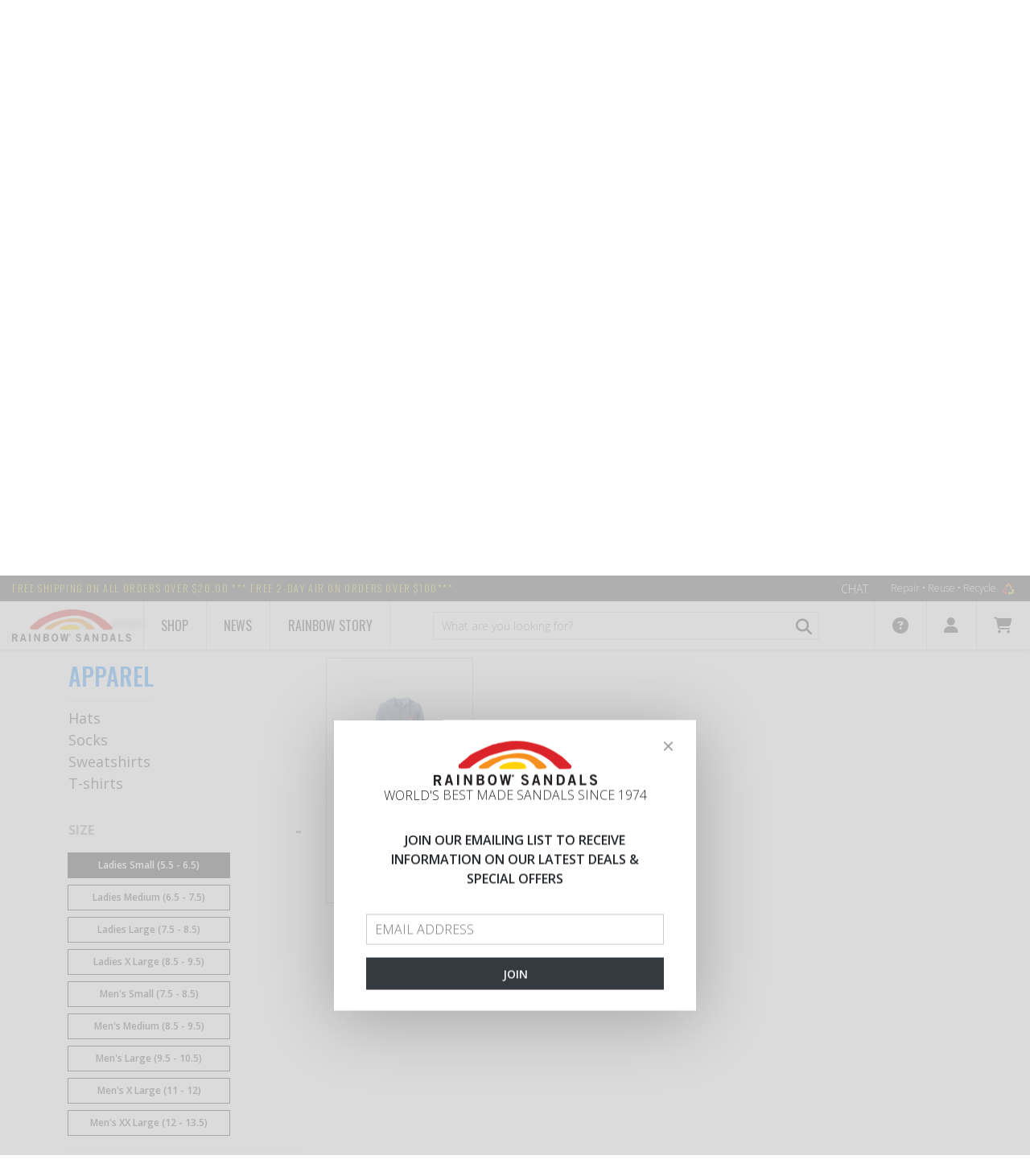

--- FILE ---
content_type: image/svg+xml
request_url: https://www.rainbowsandals.com/themes/assets/images/no-image.svg
body_size: 1734
content:
<?xml version="1.0" ?><svg height="24px" version="1.1" viewBox="0 0 24 24" width="24px" xmlns="http://www.w3.org/2000/svg" xmlns:sketch="http://www.bohemiancoding.com/sketch/ns" xmlns:xlink="http://www.w3.org/1999/xlink"><title/><desc/><defs/><g fill="none" fill-rule="evenodd" id="miu" stroke="none" stroke-width="1"><g id="Artboard-1" transform="translate(-215.000000, -587.000000)"><g id="slice" transform="translate(215.000000, 119.000000)"/><path d="M231.582414,594 L235.988889,594 C235.988889,594 237,594 237,595.018519 L237,604.981481 C237,606 235.988889,606 235.988889,606 L218.011111,606 C218.011111,606 217,606 217,604.981481 L217,595.018519 C217,594 218.011111,594 218.011111,594 L222.473662,594 L223.587207,592 L230.314929,592 L231.582414,594 Z M232.2,593 L236,593 C236,593 238,593 238,595 L238,605 C238,607 236,607 236,607 L218,607 C218,607 216,607 216,605 L216,595 C216,593 218,593 218,593 L221.8,593 L222.73872,591.435467 C222.882298,591.196171 223.224053,591 223.500436,591 L230.499564,591 C230.769203,591 231.116979,591.194965 231.26128,591.435467 L232.2,593 L232.2,593 Z M227,604 C229.485281,604 231.5,601.985281 231.5,599.5 C231.5,597.014719 229.485281,595 227,595 C224.514719,595 222.5,597.014719 222.5,599.5 C222.5,601.985281 224.514719,604 227,604 Z M227,603 C228.932997,603 230.5,601.432997 230.5,599.5 C230.5,597.567003 228.932997,596 227,596 C225.067003,596 223.5,597.567003 223.5,599.5 C223.5,601.432997 225.067003,603 227,603 Z M233,597 C233.552285,597 234,596.552285 234,596 C234,595.447715 233.552285,595 233,595 C232.447715,595 232,595.447715 232,596 C232,596.552285 232.447715,597 233,597 Z M219.221677,591.5 C219.099248,591.5 219,591.588743 219,591.699961 L219,592.300039 C219,592.410474 219.09918,592.5 219.221677,592.5 L220.778323,592.5 C220.900752,592.5 221,592.411257 221,592.300039 L221,591.699961 C221,591.589526 220.90082,591.5 220.778323,591.5 L219.221677,591.5 Z" fill="#000000" id="device-camera-capture-photo-outline-stroke"/></g></g></svg>

--- FILE ---
content_type: application/javascript
request_url: https://www.rainbowsandals.com/themes/assets/static/bundle/scripts.js?v=I8Rwtu6Twpp3D0qjpjXTSE3UuSMTNVg_7IYRTyP5EpI
body_size: 17255
content:
function _typeof(e){return(_typeof="function"==typeof Symbol&&"symbol"==typeof Symbol.iterator?function(e){return typeof e}:function(e){return e&&"function"==typeof Symbol&&e.constructor===Symbol&&e!==Symbol.prototype?"symbol":typeof e})(e)}function ownKeys(t,e){var r,o=Object.keys(t);return Object.getOwnPropertySymbols&&(r=Object.getOwnPropertySymbols(t),e&&(r=r.filter(function(e){return Object.getOwnPropertyDescriptor(t,e).enumerable})),o.push.apply(o,r)),o}function _objectSpread(t){for(var e=1;e<arguments.length;e++){var r=null!=arguments[e]?arguments[e]:{};e%2?ownKeys(Object(r),!0).forEach(function(e){_defineProperty(t,e,r[e])}):Object.getOwnPropertyDescriptors?Object.defineProperties(t,Object.getOwnPropertyDescriptors(r)):ownKeys(Object(r)).forEach(function(e){Object.defineProperty(t,e,Object.getOwnPropertyDescriptor(r,e))})}return t}function _defineProperty(e,t,r){return(t=_toPropertyKey(t))in e?Object.defineProperty(e,t,{value:r,enumerable:!0,configurable:!0,writable:!0}):e[t]=r,e}function _toPropertyKey(e){e=_toPrimitive(e,"string");return"symbol"==_typeof(e)?e:e+""}function _toPrimitive(e,t){if("object"!=_typeof(e)||!e)return e;var r=e[Symbol.toPrimitive];if(void 0===r)return("string"===t?String:Number)(e);r=r.call(e,t||"default");if("object"!=_typeof(r))return r;throw new TypeError("@@toPrimitive must return a primitive value.")}function openMobileMenu(){$(".navbar-mobile-menu, .navbar-menu-toggle").addClass("active"),$("body").addClass("no-scroll")}function closeMobileMenu(){$(".navbar-mobile-menu, .navbar-menu-toggle").removeClass("active"),$("body").removeClass("no-scroll")}function isIE(){return-1!==navigator.userAgent.indexOf("MSIE")||-1!==navigator.userAgent.indexOf("Trident")}window.storefrontAppDependencies=["ui.bootstrap","ngStorage","ngCookies","pascalprecht.translate","ngSanitize","credit-cards"],angular.module("storefrontApp",window.storefrontAppDependencies).factory("httpErrorInterceptor",["$q","$rootScope",function(t,r){function e(e){return e.data&&e.data.message&&r.$broadcast("storefrontError",{type:"error",title:[e.config.method,e.config.url,e.status,e.statusText,e.data.message].join(" "),message:e.data.stackTrace}),t.reject(e)}return{responseError:e,requestError:e}}]).config(["$httpProvider","$translateProvider",function(e,t){e.interceptors.push("httpErrorInterceptor"),t.useSanitizeValueStrategy("sanitizeParameters"),t.useUrlLoader(window.BASE_URL+"themes/localization.json"),t.preferredLanguage("en")}]),angular.module("storefrontApp").controller("authorizationController",["$scope",function(t){t.data={userName:"",firstName:"",lastName:"",email:"",confirmEmail:"",password:"",confirmPassword:""},t.isPasswordValidByPattern={},t.setForm=function(e){t.form=e},t.submit=function(e){return!(t.form.$invalid||t.data.password!==t.data.confirmPassword||t.data.email!==t.data.confirmEmail||!t.isPasswordValidByPattern)||(e.preventDefault(),!1)}}]),angular.module("storefrontApp").controller("bulkOrderController",["$scope",function(t){t.atLeastOneNotEmpty=function(){var e=t.bulkOrder;t.skuRowsIsEmpty=!0,angular.isDefined(e)&&angular.forEach(e.skuRows,function(e){angular.forEach(e,function(e){0<e.length&&(t.skuRowsIsEmpty=!1)})})}}]),angular.module("storefrontApp").controller("cartBarController",["$scope","$window","cartService","$document",function(t,e,r,o){function n(){t.isLoading=!0,r.getCart().then(function(e){t.cart=e.data,t.cartItemsCount=e.data.items.length,t.isLoading=!1})}n(),t.$on("cartItemsChanged",function(){n()}),t.isMobilePopupVisible=!1,t.toggleMobilePopup=function(){t.isMobilePopupVisible=!t.isMobilePopupVisible,t.isMobilePopupVisible&&e.closeMobileMenu()},o.on("click",function(e){!angular.element(e.target).closest("#mobileCartPopup").length&&t.isMobilePopupVisible&&t.$apply(t.toggleMobilePopup())})}]).controller("recentlyAddedCartItemDialogController",["$scope","$window","$uibModalInstance","dialogData",function(e,t,r,o){e.$on("cartItemsChanged",function(){o.updated=!0}),e.dialogData=o,e.close=function(){r.close()},e.redirect=function(e){t.location=e}}]),angular.module("storefrontApp").directive("vcContentPlace",["$compile","marketingService",function(o,n){return{restrict:"E",link:function(t,r,e){n.getDynamicContent(e.id).then(function(e){r.html(o(e.data)(t))})},replace:!0}}]).directive("fallbackSrc",function(){return{link:function(e,t,r){function o(e){t.attr("src")!==r.fallbackSrc?t.attr("src",r.fallbackSrc):t.off(e)}t.on("error",o),e.$on("$destroy",function(){t.off("error",o)})}}}).directive("easyZoom",function(){return{restrict:"A",scope:{url:"="},link:function(t,r){t.$watch("url",function(){var e;null!=t.easyZoomApi?(t.easyZoomApi.teardown(),t.easyZoomApi._init()):(e=angular.element(r).easyZoom(),t.easyZoomApi=e.data("easyZoom"))})}}}).directive("strictReservedSymbols",function(){function n(e){return null==(e||"").match(/[#$~!`%^&*)(+=|[\]\\:"<>?/{};,]+/)}return{restrict:"A",require:"ngModel",link:function(e,t,r,o){o.$parsers.unshift(function(e){return o.$setValidity("strictReservedSymbols",n(e)),e}),o.$formatters.unshift(function(e){return o.$setValidity("strictReservedSymbols",n(e)),e})}}}).directive("initFromForm",["$parse",function(n){return{restrict:"A",link:function(e,t,r){var t=r.initFromForm||r.ngModel||t.attrs("name"),o=r.value;"number"===r.type&&(o=parseInt(o,10)),n(t).assign(e,o)}}}]),angular.module("storefrontApp").controller("emailSubscriptionController",["$scope","rsEmailSubscriptionService",function(r,o){r.firstName="",r.lastName="",r.email="",r.errorMessage="",r.errorCode="",r.setSubscribe=function(e,t){r.email&&""!==r.email?(r.customer&&r.customer.isRegisteredUser&&(r.firstName=r.customer.firstName,r.lastName=r.customer.lastName),o.subscribe({source:e,firstName:r.firstName,lastName:r.lastName,email:r.email}).then(function(e){200!==e.data.statusCode?(r.errorCode=e.data.statusCode,r.errorMessage=e.data.reasonPhrase,alert("Error "+r.errorCode+": "+r.errorMessage)):(alert("You have successfully subscribed to our newsletter!"),t&&t())})):alert("Enter correct email")}}]),$(function(){$(".navbar-menu-toggle").on("click",function(){($(this).hasClass("active")?closeMobileMenu:openMobileMenu)()}),$(".site-nav--has-dropdown > a").on("click touchend",function(e){var t=$(this).closest("li"),r="show-dropdown";t.hasClass(r)?(e.preventDefault(),t.removeClass(r)):(e.preventDefault(),t.addClass(r))})}),angular.module("storefrontApp").filter("imgurl",function(){return function(e,t){var r;return t?(r="."+e.split(".").pop(),e.replace(r,"_"+t+r)):e}}).filter("productUrlWithVariation",function(){return function(e){return e.product&&e.product.titularItemId?"/product/"+e.product.titularItemId+"?variation="+e.productId:"/product/"+e.productId}}).filter("propertyByName",function(){return function(e,t){e=_.find(e,function(e){return e.name===t});return e?e.value:null}}).filter("propertyExist",function(){return function(e,t){e=_.find(e,function(e){return e.name===t});return e&&e.value}}).filter("encodeURIComponent",["$window",function(e){return e.encodeURIComponent}]).filter("inches",function(){return function(e){return e+'"'}}),angular.module("storefrontApp").controller("ieController",["$scope",function(e){e.iEModalVisible=isIE()&&(!localStorage||!localStorage.getItem("IsIEHintShown")),e.closeIEModal=function(){e.iEModalVisible=!1,localStorage&&localStorage.setItem("IsIEHintShown",!0)}}]),angular.module("storefrontApp").controller("loginController",["$scope",function(e){e.showResetPasswordDialog=function(){e.resetPasswordDialogVisible=!0},e.closeResetPasswordDialog=function(){e.resetPasswordDialogVisible=!1}}]),angular.module("storefrontApp").controller("mainController",["$scope","$location","$window","customerService","storefrontApp.mainContext",function(r,t,o,e,n){r.baseUrl={},r.$watch(function(){r.currentPath=t.$$path.replace("/","")}),r.$on("storefrontError",function(e,t){r.storefrontNotification=t,r.storefrontNotification.detailsVisible=!1}),r.toggleNotificationDetails=function(){r.storefrontNotification.detailsVisible=!r.storefrontNotification.detailsVisible},r.closeNotification=function(){r.storefrontNotification=null},r.outerRedirect=function(e){o.location.href=e},r.innerRedirect=function(e){t.path(e),r.currentPath=t.$$path.replace("/","")},r.stringifyAddress=function(e){var t=e.firstName+" "+e.lastName+", ";return(t+=e.organization?e.organization+", ":"")+(e.countryName+", ")+(e.regionName?e.regionName+", ":"")+(e.city+" ")+(e.line1+", ")+(e.line2||"")+e.postalCode},r.getObjectSize=function(e){var t,r=0;for(t in e)e.hasOwnProperty(t)&&(r+=1);return r},n.getCustomer=r.getCustomer=function(){e.getCurrentCustomer().then(function(e){var e=e.data,t=(e.isRegisteredUser&&o.appInsights&&o.appInsights.setAuthenticatedUserContext(e.userName.replace("\\","\\\\").replace(/[,;=|\s]+/g,"_")),e.addresses||(e.addresses=[]),1);_.each(e.addresses,function(e){e.id=t,t+=1}),e.isContact="Contact"===e.memberType,n.customer=r.customer=e})},r.getCustomer(),document.body.className=document.body.className.replace(/\brs-loading\b/g,"")}]).factory("storefrontApp.mainContext",function(){return{}}),angular.module("storefrontApp").controller("orderController",["$scope","$window","orderService","catalogService","googleAnalyticsService",function(t,e,r,o,n){e=e.orderNumber,r.getOrder(e).then(function(e){e&&e.data&&(t.order=e.data,t.orderNumber=t.order.number,t.isShowPayment=!1,e=_.last(_.sortBy(t.order.inPayments,"createdDate")),t.billingAddress=e&&e.billingAddress||_.findWhere(t.order.addresses,{type:"billing"})||_.first(t.order.addresses),e=_.map(t.order.items,function(e){return e.productId}),o.getProducts(e).then(function(e){var r=e.data;_.each(t.order.items,function(t){t.product={},t.product.variationProperties=_.find(r,function(e){return e.id===t.productId}).variationProperties})}),n.purchase(t.order))})}]),angular.module("storefrontApp").controller("productCardController",["$scope",function(e){e.colorsLoaded=[],e.colors=[],e.filters={currentColor:""}}]),angular.module("storefrontApp").controller("productListController",["$scope","$window","$timeout","pricingService","catalogService","productListService",function(o,r,t,e,n,i){o.productListPricesLoaded=!1,o.productListPrices=[],o.currentPage=1,o.isLastPage=!1,o.dynamicProducts=[],o.filters={currentColor:""},o.loadMore=function(){o.loading=!0,o.currentPage+=1;var e=r.productSearchCriteria;return e.pageNumber=o.currentPage,n.search(e).then(function(e){var t=e.data.products,r=t.map(function(e){return e.id});o.dynamicProducts=o.dynamicProducts.concat(t),r.length&&i.getProductListData(r).then(function(e){angular.extend(o.colors,e.colors),angular.extend(o.variations,e.variations)}),o.isLastPage=e.data.metaData.isLastPage,o.loading=!1})},o.sizes=[],o.sizesLoaded=5<o.sizes.length;var a=r.productList.map(function(e){return e.id}),s=(a.length&&i.getProductListData(a).then(function(e){angular.extend(o,e)}),r.productList.length&&e.getActualProductPrices(r.productList).then(function(e){var t=e.data;if(t.length)for(var r=0;r<t.length;r+=1)o.productListPrices[t[r].productId]=t[r];e=o.getObjectSize(o.productListPrices);o.productListPricesLoaded=0<e}),o.updateFilters=function(e){r.location.href=$(e.currentTarget).find("a")[0].href},o.addSize=function(e){var t=o.getTextForSize(e);_.findIndex(o.sizes,function(e){return e===t})<0&&o.sizes.push(t)},r.addEventListener("beforeunload",function(){var e,t;1<o.currentPage&&(e=r.location.href,t=new Date,r.sessionStorage.setItem(e,JSON.stringify({page:o.currentPage,expired:t.setMinutes(t.getMinutes()+10),scrollPosition:r.scrollY})))}),null);function u(){o.collapsedFilters=r.innerWidth<768}u(),angular.element(r).bind("resize",function(){t.cancel(s),s=t(u,10)});var c,a=r.location.href,e=r.sessionStorage.getItem(a);e&&(r.sessionStorage.removeItem(a),c=JSON.parse(e),Date.now()<c.expired)&&!function e(){o.loadMore().then(function(){o.currentPage<c.page?e():t(function(){r.scroll(0,c.scrollPosition)},10)})}()}]),angular.module("storefrontApp").controller("productController",["$rootScope","$scope","$window","$q","dialogService","catalogService","cartService","quoteRequestService","listService","googleAnalyticsService","productListService","rsSizingChartService",function(o,a,i,t,n,s,u,c,e,l,d,r){var p,m=[],f=null;function g(e,t){return{imageUrl:e.primaryImage?e.primaryImage.url:null,listPrice:e.price.listPrice,id:e.id,listPriceWithTax:e.price.listPriceWithTax,name:e.name,placedPrice:e.price.actualPrice,placedPriceWithTax:e.price.actualPriceWithTax,quantity:t,updated:!1,showGoToCartButton:!0,variationProperties:e.variationProperties}}function h(e){return e&&!0===e.isInStock&&!0===e.isActive&&!0===e.isBuyable}function v(){a.customer&&a.customer.isRegisteredUser&&(a.productLoaded=!1,e.getWishlist("wishlist","wishlist").then(function(e){a.wishedProduct=_.find(e.data.items,function(e){return e.product.titularItemId===a.selectedVariation.titularItemId}),a.wishedProduct&&(a.isWished=!0),a.productLoaded=!0}))}function y(e,t){e=_.filter(e.variationProperties,function(e){return _.contains(t,e.name)});return _.groupBy(e,function(e){return e.displayName})}function C(e,o){return _.find(e,function(e){return t=y(e,a.allVariationPropsMap.keys),r=o,_.every(_.keys(t),function(e){return r.hasOwnProperty(e)&&t[e][0].value===r[e][0].value});var t,r})}function P(n){var i;a.allSizeProps&&a.colorProps&&(i="",a.sizeProps=a.allSizeProps.map(function(t){var r=n.variationProperties.filter(function(e){return"Color"===e.name}),e=[],o=[];return i=r[0].value,r.length&&(o=(e=m.filter(function(e){return e.variationProperties.some(function(e){return e.value===r[0].value})})).reduce(function(e,t){t=t.variationProperties.filter(function(e){return"Size"===e.name});return t.length&&e.push(t[0].value),e},[])),t.isExist=o.includes(t.value),t.isExist?(o=e.find(function(e){return e.variationProperties.some(function(e){return e.value===t.value})}),t.isEnabled=h(o),t):null}).filter(Boolean),a.sizeProps.every(function(e){return!1===e.isEnabled}))&&a.colorProps.forEach(function(e){e.value===i&&(e.isEnabled=!1)})}a.selectedVariation={},a.allVariationPropsMap={},a.productPrice=null,a.productPriceLoaded=!1,a.addToWishlistDisabled=!1,a.availableLists=null,a.listType=null,a.colorProps=[],a.productLoaded=!1,a.currentImage="",a.current={color:null,size:null},a.view={showColor:!0,showSize:!0},a.quantity=1,a.disableAddToCart=function(){return!h(a.selectedVariation)||a.view.showColor&&!a.current.color||a.view.showSize&&!a.current.size||!0===window.browseOnlyMode},a.addProductToWishlist=function(t){a.customer.isRegisteredUser?t&&(a.productLoaded=!1,e.addLineItem(t.id,"wishlist","wishlist").then(function(e){200===e.status&&(v(),l.addProductToWishlist(t))})):i.location="/account/login?returnUrl="+t.url},a.deleteProductFromWishlist=function(){a.wishedProduct&&(a.productLoaded=!1,e.removeLineItem(a.wishedProduct.id,"wishlist","wishlist").then(function(e){200===e.status&&(a.wishedProduct=null,a.isWished=!1,a.productLoaded=!0)}))},a.addProductToCart=function(e,t){var r;!0===window.browseOnlyMode?alert("Store is currently in browse-only mode. Adding items to cart is not allowed."):(r=g(e,t),n.showDialog(r,"recentlyAddedCartItemDialogController","storefront.recently-added-cart-item-dialog.tpl"),u.addLineItem(e.id,t).then(function(){o.$broadcast("cartItemsChanged"),l.addProductToCart(e,t)}))},a.addProductToCartById=function(e,t,r){r.preventDefault(),!0===window.browseOnlyMode?alert("Store is currently in browse-only mode. Adding items to cart is not allowed."):s.getProduct([e]).then(function(e){e.data&&e.data.length&&(e=e.data[0],a.addProductToCart(e,t))})},a.addProductToActualQuoteRequest=function(e,t){var r=g(e,t);n.showDialog(r,"recentlyAddedActualQuoteRequestItemDialogController","storefront.recently-added-actual-quote-request-item-dialog.tpl"),c.addProductToQuoteRequest(e.id,t).then(function(){o.$broadcast("actualQuoteRequestItemsChanged")})},a.initAvailableLists=function(e){a.listType=e.default_list_type},a.selectProperty=function(t,e){var r,o,n;e&&e.preventDefault(),!t||(e=_.find(a.allVariationPropsMap[t.name],{selected:!0}))&&e.value===t.value||(a.allVariationPropsMap[t.displayName].forEach(function(e){e.selected=e.value===t.value}),"Color"===t.name?(r=(e=m.filter(function(e){return e.variationProperties.some(function(e){return"Color"===e.name&&e.value===t.value})})).find(function(e){return 0<e.price.discountAmount.amount}),a.selectedVariation=angular.isDefined(r)?r:e[0],(r=_.find(a.allVariationPropsMap.Size,{selected:!0}))&&(r.selected=!1),a.current.size=null,a.current.color=_.find(a.selectedVariation.variationProperties,{name:"Color"}).value):(e=C(m,(o=a.allVariationPropsMap,n={},_.each(o.keys,function(e){var t=_.find(o[e],function(e){return e.selected});t&&(n[e]=[t])}),n)),a.selectedVariation=angular.isDefined(e)?e:null,a.current.size=a.selectedVariation?_.find(a.selectedVariation.variationProperties,{name:"Size"}).value:null),a.selectedVariation&&(P(a.selectedVariation),angular.isUndefined(a.selectedVariation.primaryImage)||!a.selectedVariation.primaryImage.url?a.selectedVariation.primaryImage={}:a.currentImage=angular.extend(a.selectedVariation.primaryImage.url,{})))},a.selectSizeProperty=function(t){var e=a.sizeProps.find(function(e){return e.value===t});a.selectProperty(e)},a.leftSideImages=function(){var e=a.selectedVariation.images;return(void 0===e?[]:e).filter(function(e){return e.group.includes("images")}).map(function(e){return e.url})},a.makeImgPreview=function(e){return e.replace(/(.[\w\d_-]+)$/i,"_64x64$1")},a.setCurrentImage=function(e){a.currentImage=e},(p=i.products.map(function(e){return e.id})).length&&s.getProduct(p).then(function(e){f=e.data[0];var e=m=[f].concat(f.variations||[]),o={};return _.each(e,function(e){var t=y(e,["Color","Size"]);_.each(_.keys(t),function(e){o[e]=_.filter(_.uniq(_.union(o[e],t[e]),"value"),function(e){return angular.isDefined(e.value)})})}),_.each(_.keys(o),function(e){angular.isArray(o[e])&&0===o[e].length&&delete o[e]}),o.keys=_.keys(o),o.Size?r.getSizingChart(f.id).then(function(e){var r=_.first(e.data);return r&&r.sizes&&r.sizes.length?o.Size=_.sortBy(o.Size,function(t){var e=_.find(r.sizes,function(e){return!!(e&&e.rainbowSize&&t.value)&&e.rainbowSize.trim().toLowerCase()===t.value.trim().toLowerCase()});return e?e.length:0}):o.Size=_.sortBy(o.Size,function(e){return+e.value.match(/[\d.]+\s/)}),o},function(){return o}):t(function(e){e(o)})}).then(function(e){a.allVariationPropsMap=e,a.selectedVariation=f.variations&&0<f.variations.length?f.variations[0]:f,v(),r=m,(e=a.allVariationPropsMap.Color)&&e.map(function(t){var e;return t.value&&0<(e=r.filter(function(e){return e.variationProperties.some(function(e){return"Color"===e.name&&e.value===t.value})})||{}).length&&angular.isDefined(e[0].primaryImage)&&angular.isDefined(e[0].primaryImage.url)&&(t.imgSrc=e[0].primaryImage.url,t.imgSrcThumbnail=e[0].primaryImage.url.replace(/.jpg/,"_168x168.jpg")),t}),a.view.showSize=angular.isDefined(a.allVariationPropsMap.Size),a.view.showSize&&(a.allSizeProps=a.allVariationPropsMap.Size.map(function(e){return e.isEnabled=!0,e})),a.view.showColor=angular.isDefined(a.allVariationPropsMap.Color)&&0<a.allVariationPropsMap.Color.length,a.view.showColor&&(a.colorProps=a.allVariationPropsMap.Color.map(function(e){return e.isEnabled=!0,e}));var r,t,o,n=location.search.replace("?variation=",""),e=f.variations.find(function(e){return e.id===n}),e=(e?(a.selectedVariation=e,t=y(a.selectedVariation,a.allVariationPropsMap.keys),_.each(_.keys(t),function(e){a.selectProperty(t[e][0])})):(e=(o=f.properties.find(function(e){return"DefaultColor"===e.name}))&&o.value?a.colorProps.find(function(e){return e.value.toLowerCase()===o.value.toLowerCase()}):a.colorProps[0],a.selectProperty(e)),a.view.showColor||(a.currentImage=angular.extend(a.selectedVariation.primaryImage.url,{})),_.map(i.assocProducts,function(e){return e.id}));d.getProductListData(e).then(function(e){angular.extend(a,e)}),m.forEach(function(e){P(e)}),P(a.selectedVariation),a.productLoaded=!0,l.viewItem(a.selectedVariation)})}]),angular.module("storefrontApp").controller("quoteRequestController",["$rootScope","$scope","$window","$location","quoteRequestService","cartService",function(r,o,e,t,n,i){function a(e){n.getQuoteRequest(e).then(function(e){e=e.data;e.billingAddress||(o.customer.addresses&&o.customer.addresses.length?(e.billingAddress=angular.copy(o.customer.addresses[0]),e.billingAddress.type="Billing",e.billingAddress.countryCode&&s("Billing",e.billingAddress.countryCode)):e.billingAddress={firstName:o.customer.firstName,lastName:o.customer.lastName}),_.each(e.items,function(t){var r=1;_.each(t.proposalPrices,function(e){e.id=r,t.selectedTierPrice.quantity===e.quantity&&(t.selectedTierPrice=e),r+=1})}),e.requestShippingQuote=!0,o.quoteRequest=e})}function s(t,e){i.getCountryRegions(e).then(function(e){e=e.data;"Billing"===t&&(o.billingCountryRegions=e||[]),"Shipping"===t&&(o.shippingCountryRegions=e||[])})}function u(e){var r={id:e.id,tag:e.tag,status:e.status,comment:e.comment,billingAddress:e.billingAddress,shippingAddress:e.shippingAddress,items:[]};return _.each(e.items,function(e){var t={id:e.id,comment:e.comment,selectedTierPrice:{price:e.selectedTierPrice.price.amount,quantity:e.selectedTierPrice.quantity},proposalPrices:[]};_.each(e.proposalPrices,function(e){t.proposalPrices.push({price:e.price.amount,quantity:e.quantity})}),r.items.push(t)}),r}t=t.url().replace("/","")||e.currentQuoteRequestNumber,o.billingCountry=null,o.shippingCountry=null,i.getCountries().then(function(e){o.countries=e.data}),t?a(t):o.quoteRequest={itemsCount:0},o.setQuoteRequestForm=function(e){o.formQuoteRequest=e},o.displayForStatuses=function(e){return _.contains(e,o.quoteRequest.status)},o.addTierPrice=function(e){e.proposalPrices.push({id:e.proposalPrices.length+1,price:e.salePrice,quantity:1})},o.changeTierPriceQuantity=function(e,t){t<1||t.isNaN||(e.quantity=t)},o.removeTierPrice=function(e,t){e.proposalPrices=_.without(e.proposalPrices,t)},o.removeProductFromQuoteRequest=function(e){var t=angular.copy(o.quoteRequest.items);o.quoteRequest.items=_.without(o.quoteRequest.items,e),n.removeProductFromQuoteRequest(o.quoteRequest.id,e.id).then(function(){a(o.quoteRequest.id),r.$broadcast("actualQuoteRequestItemsChanged")},function(){o.quoteRequest.items=t})},o.setCountry=function(e,t){var r=_.find(o.countries,function(e){return e.name===t});r&&("Billing"===e&&(o.billingCountry=r,o.billingCountryRegions=[],o.quoteRequest.billingAddress.countryCode=r.code3||r.code2,o.quoteRequest.billingAddress.regionId=null,o.quoteRequest.billingAddress.regionName=null),"Shipping"===e&&(o.shippingCountry=r,o.shippingCountryRegions=[],o.quoteRequest.shippingAddress.countryCode=r.code3||r.code2,o.quoteRequest.shippingAddress.regionId=null,o.quoteRequest.shippingAddress.regionName=null),r.code3)&&s(e,r.code3)},o.setCountryRegion=function(e){if("Billing"===e){var t=_.find(o.billingCountryRegions,function(e){return e.name===o.quoteRequest.billingAddress.regionName});if(!t)return;o.quoteRequest.billingAddress.regionId=t.code}"Shipping"===e&&(t=_.find(o.shippingCountryRegions,function(e){return e.name===o.quoteRequest.shippingAddress.regionName}))&&(o.quoteRequest.shippingAddress.regionId=t.code)},o.selectCustomerAddress=function(e){var t;"Billing"===e&&(t=_.find(o.customer.addresses,function(e){return e.id===o.quoteRequest.billingAddress.id}))&&(t.type="Billing",t.countryCode&&s("Billing",t.countryCode),o.quoteRequest.billingAddress=angular.copy(t)),"Shipping"===e&&(t=_.find(o.customer.addresses,function(e){return e.id===o.quoteRequest.shippingAddress.id}))&&(t.type="Shipping",t.countryCode&&s("Shipping",t.countryCode),o.quoteRequest.shippingAddress=angular.copy(t))},o.stringifyAddress=function(e){var t;return e?(t=e.firstName+" "+e.lastName+", ",(t=(t=(t+=e.organization?e.organization+", ":"")+e.countryName+", "+(e.regionName?e.regionName+", ":""))+e.city+" "+e.line1+", ")+(e.line2||"")+e.postalCode):""},o.submitQuoteRequest=function(){o.formQuoteRequest.$setSubmitted(),o.formQuoteRequest.$invalid||(o.quoteRequest.billingAddress.email=o.quoteRequest.email,o.quoteRequest.shippingAddress&&(o.quoteRequest.shippingAddress.email=o.quoteRequest.email),n.submitQuoteRequest(o.quoteRequest.id,u(o.quoteRequest)).then(function(){o.customer.isRegisteredUser?o.outerRedirect(o.baseUrl+"account/quoterequests"):o.outerRedirect(o.baseUrl+"account/login")}))},o.rejectQuoteRequest=function(){n.rejectQuoteRequest(o.quoteRequest.id).then(function(){n.getQuoteRequest(o.quoteRequest.id).then(function(e){o.quoteRequest=e.data})})},o.selectTierPrice=function(){n.getTotals(o.quoteRequest.id,u(o.quoteRequest)).then(function(e){o.quoteRequest.totals=e.data})},o.confirmQuoteRequest=function(){n.confirmQuoteRequest(o.quoteRequest.id,u(o.quoteRequest)).then(function(){o.outerRedirect(o.baseUrl+"cart/checkout/#/shipping-address")})},o.setRequestShippingQuote=function(){o.quoteRequest.requestShippingQuote||(o.quoteRequest.shippingAddress=null)},o.setShippingAddressEqualsBilling=function(){o.quoteRequest.shippingAddressEqualsBilling&&(o.quoteRequest.shippingAddress=angular.copy(o.quoteRequest.billingAddress),o.quoteRequest.shippingAddress.type="Shipping",o.quoteRequest.shippingAddress.countryCode)&&(o.shippingCountry=o.billingCountry,s("Shipping",o.quoteRequest.shippingAddress.countryCode))},o.tierPricesUnique=function(e){var t=_.map(e.proposalPrices,function(e){return e.quantity});return _.uniq(t).length===e.proposalPrices.length}}]).controller("actualQuoteRequestBarController",["$scope","quoteRequestService",function(t,e){function r(){e.getCurrentQuoteRequest().then(function(e){t.actualQuoteRequest=e.data})}r(),t.$on("actualQuoteRequestItemsChanged",function(){r()})}]).controller("recentlyAddedActualQuoteRequestItemDialogController",["$scope","$window","$uibModalInstance","dialogData",function(e,t,r,o){e.$on("actualQuoteRequestItemsChanged",function(){o.updated=!0}),e.dialogData=o,e.close=function(){r.close()},e.redirect=function(e){t.location=e}}]),angular.module("storefrontApp").controller("recommendationsController",["$scope","$window","$timeout","recommendationService",function(o,e,t,r){o.isBlockVisible=!1,o.productListRecommendationsLoaded=!1,o.productListRecommendations=[],o.getRecommendations=function(e){var t;_.isString(e.productIds)&&(e.productIds.match(",")?(t=e.productIds.split(","),e.productIds=t):e.productIds=[e.productIds]),r.getRecommendedProducts(e).then(function(e){var t=e.data;if(t.length){for(var r=0;r<t.length;r+=1)o.productListRecommendations.push(t[r]);o.isBlockVisible=0<t.length}o.productListRecommendationsLoaded=!0})}}]),angular.module("storefrontApp").controller("searchBarController",["$scope","$timeout","$window","catalogService",function(t,e,r,o){var n;t.query=r.searchQuery,t.getSuggestions=function(){t.query&&(e.cancel(n),n=e(function(){t.searching=!0,t.productSuggestions=[];var e={keyword:t.query,start:0,pageSize:r.suggestionsLimit,isFuzzySearch:!0};o.search(e).then(function(e){e=e.data.products;t.productSuggestions=e,t.searching=!1})},300))}}]),angular.module("storefrontApp").service("dialogService",["$uibModal",function(n){return{showDialog:function(e,t,r,o){return n.open({controller:t,templateUrl:r,resolve:{dialogData:function(){return e}}}).result.then(function(e){return o&&o(e),e})}}}]).controller("confirmDialogController",["$scope","$window","$uibModalInstance","dialogData",function(e,t,r,o){e.dialogData=o,e.yes=function(){r.close(),e.dialogData.result="yes"},e.no=function(){r.close(),e.dialogData.result="no"},e.cancel=function(){r.close(),e.dialogData.result="cancel"}}]).service("confirmDialogService",["$uibModal",function(o){return{confirm:function(e,t){var r={confirmMessage:e};return o.open({controller:"confirmDialogController",templateUrl:"themes/assets/js/confirm-dialog.tpl.html",resolve:{dialogData:function(){return r}}}).result.then(function(){t&&t("yes"===r.result)})}}}]).service("feedbackService",["$http",function(t){return{postFeedback:function(e){return t.post("storefrontapi/feedback",e)}}}]).service("customerService",["$http",function(e){return{getCurrentCustomer:function(){return e.get("storefrontapi/account?t="+(new Date).getTime())}}}]).service("marketingService",["$http",function(t){return{getDynamicContent:function(e){return t.get("storefrontapi/marketing/dynamiccontent/"+e+"?t="+(new Date).getTime())}}}]).service("pricingService",["$http",function(t){return{getActualProductPrices:function(e){return t.post("storefrontapi/pricing/actualprices",e)}}}]).service("compareProductService",["$http","$localStorage",function(e,r){return{isInProductCompareList:function(t){return r.productCompareListIds.some(function(e){return e===t})},addProduct:function(e){r.productCompareListIds||(r.productCompareListIds=[]),r.productCompareListIds.push(e),_.uniq(r.productCompareListIds)},getProductsIds:function(){if(!r.productCompareListIds)return r.productCompareListIds=[],"";for(var e=[],t=0;t<r.productCompareListIds.length;t+=1)e.push("productIds="+r.productCompareListIds[t]);return e.join("&")},getProductsCount:function(){return r.productCompareListIds?r.productCompareListIds.length:0},clearComapreList:function(){r.productCompareListIds=[]},removeProduct:function(e){r.productCompareListIds=_.without(r.productCompareListIds,e)}}}]).service("catalogService",["$http",function(t){return{getProduct:function(e){return t.get("storefrontapi/products?productIds="+e+"&t="+(new Date).getTime())},getProducts:function(e){return t.get("storefrontapi/products?productIds="+e.join("&productIds=")+"&t="+(new Date).getTime())},search:function(e){return t.post("storefrontapi/catalog/search",e)},searchCategories:function(e){return t.post("storefrontapi/categories/search",e)},searchAdditionalCartProducts:function(){return t.post("storefrontapi/rs/catalog/cartadditionalproducts")}}}]).service("cartService",["$http","$q","$timeout",function(r,t,o){var n=null;return{getCart:function(e){return n||(n=t.defer(),o(function(){n.resolve(r.get("storefrontapi/cart?t="+(new Date).getTime(),e)),n=null},100)),n.promise},getCartItemsCount:function(){return r.get("storefrontapi/cart/itemscount?t="+(new Date).getTime())},updateCardComment:function(){return r.put("storefrontapi/cart/comment",{comment:""})},addLineItem:function(e,t){return r.post("storefrontapi/cart/items",{id:e,quantity:t})},changeLineItemQuantity:function(e,t){return r.put("storefrontapi/cart/items",{lineItemId:e,quantity:t})},removeLineItem:function(e){return r.delete("storefrontapi/cart/items?lineItemId="+e)},changeLineItemPrice:function(e,t){return r.put("storefrontapi/cart/items/price",{lineItemId:e,newPrice:t})},clearCart:function(){return r.post("storefrontapi/cart/clear")},getCountries:function(){return r.get("storefrontapi/countries?t="+(new Date).getTime())},getCountryRegions:function(e){return r.get("storefrontapi/countries/"+e+"/regions?t="+(new Date).getTime())},addCoupon:function(e){return r.post("storefrontapi/cart/coupons/"+e)},removeCoupon:function(e){return r.delete("storefrontapi/cart/coupons?couponCode="+e)},validateCoupon:function(e){return r.post("storefrontapi/cart/coupons/validate",e)},addOrUpdateShipment:function(e){return r.post("storefrontapi/rscart/shipments?tax="+(1<arguments.length&&void 0!==arguments[1]&&arguments[1]),e)},addOrUpdatePayment:function(e){return r.post("storefrontapi/rscart/payments",e)},getAvailableShippingMethods:function(e){return r.get("storefrontapi/cart/shipments/"+e+"/shippingmethods?t="+(new Date).getTime())},getAvailablePaymentMethods:function(){return r.get("storefrontapi/cart/paymentmethods?t="+(new Date).getTime())},addOrUpdatePaymentPlan:function(e){return r.post("storefrontapi/cart/paymentPlan",e)},removePaymentPlan:function(){return r.delete("storefrontapi/cart/paymentPlan")},createOrder:function(){var e={TimeZone:(new Date).getTimezoneOffset()/60*-1};return r.post("storefrontapi/cart/createorder",e)},updateCartComment:function(e){return r.put("storefrontapi/cart/comment",{comment:e})},getAssociatedProducts:function(){return r.get("storefrontapi/rscart/cartassocproducts")},performApplePayMerchantValidation:function(e){return r.post("storefrontapi/rs/applepay/validatemerchant",e)},createTransactionFromToken:function(e){return r.post("storefrontapi/rs/applepay/createtransactionfromtoken",e)}}}]).service("listService",["$http",function(o){var n="storefrontapi/lists/";return{getWishlist:function(e,t){return o.get(n+e+"/"+t+"?t="+(new Date).getTime())},getListsWithProduct:function(e,t,r){return o.post("storefrontapi/lists/getlistswithproduct",{productId:e,listNames:t,type:r})},addLineItem:function(e,t,r){return o.post("storefrontapi/lists/items",{productId:e,listName:t,type:r})},removeLineItem:function(e,t,r){return o.delete(n+t+"/"+r+"/items/"+e)},searchLists:function(e){return o.post("storefrontapi/lists/search",e)},createList:function(e,t){return o.post(n+e+"/"+t+"/create")},deleteListsByIds:function(e){return o.delete("storefrontapi/lists/deletelistsbyids?listIds="+e.join("&listIds="))},mergeWithCurrentCart:function(e,t){return o.post(n+e+"/"+t+"/mergewithcurrentcart")}}}]).service("quoteRequestService",["$http",function(r){var o="storefrontapi/quoterequests/";return{getCurrentQuoteRequest:function(){return r.get("storefrontapi/quoterequest/current?t="+(new Date).getTime())},getQuoteRequest:function(e){return r.get(o+e+"?t="+(new Date).getTime())},getQuoteRequestItemsCount:function(e){return r.get(o+e+"/itemscount?t="+(new Date).getTime())},addProductToQuoteRequest:function(e,t){return r.post("storefrontapi/quoterequests/current/items",{productId:e,quantity:t})},removeProductFromQuoteRequest:function(e,t){return r.delete(o+e+"/items/"+t)},submitQuoteRequest:function(e,t){return r.post(o+e+"/submit",t)},rejectQuoteRequest:function(e){return r.post(o+e+"/reject")},updateQuoteRequest:function(e,t){return r.put(o+e+"/update",t)},getTotals:function(e,t){return r.post(o+e+"/totals",t)},confirmQuoteRequest:function(e,t){return r.post(o+e+"/confirm",t)}}}]).service("recommendationService",["$http",function(t){return{getRecommendedProducts:function(e){return t.post("storefrontapi/recommendations",e)}}}]).service("orderService",["$http",function(t){return{getOrder:function(e){return t.get("storefrontapi/orders/"+e+"?t="+(new Date).getTime())}}}]).service("rsCarouselService",["$http",function(t){return{get:function(e){return t.get("storefrontapi/rs/marketing/dynamiccontent/"+e+"?t="+(new Date).getTime())}}}]).service("vcCustomerReviewsService",["$http",function(t){return{addCustomerReview:function(e){return t.post("storefrontapi/customerReviews/submit",e)},search:function(e){return t.post("storefrontapi/customerReviews/search",e)},searchOwn:function(e){return t.post("storefrontapi/customerReviews/searchownreview",e)},checkIfSubmitAvailable:function(e){return t.get("storefrontapi/customerReviews/checksubmit?productid="+e)}}}]).service("vcCustomerReviewsRatingService",["$http",function(r){return{getRating:function(e,t){return r.post("storefrontapi/rating/productRatingInStore",{storeId:e,productIds:[t]})}}}]).service("rsCatalogService",["$http",function(t){return{getColors:function(){return t.get("storefrontapi/rs/catalog/colors",{})},getVariationsForProducts:function(e){return t.get("storefrontapi/rs/catalog/products?productIds="+e.join("&productIds="),{})}}}]).service("rsSizingChartService",["$http",function(t){return{getSizingChart:function(e){return t.post("storefrontapi/rs/sizingchart/searchbyproduct",[e])}}}]).service("rsStoreLocatorService",["$http",function(e){return{getStores:function(){return e.get("storefrontapi/rs/storelocator/stores",{})}}}]).service("rsEmailSubscriptionService",["$http",function(t){return{subscribe:function(e){return t.post("storefrontapi/rs/emailsubscription/subscribe",e)}}}]).service("rsAddressValidateService",["$http",function(t){return{validate:function(e){return t.post("storefrontapi/rs/validateaddress",e)}}}]).service("rsAccountService",["$http",function(t){return{resetPassword:function(e){return t.post("storefrontapi/rs/account/forgotpassword",e)}}}]).service("productListService",["$q","rsCatalogService",function(r,o){return{getProductListData:function(e){var e=o.getVariationsForProducts(e).then(function(e){return e.data}),t=o.getColors().then(function(e){return e.data});return r.all([e,t]).then(function(e){return{applyColorVariation:function(e){return{"background-image":"url("+e+")"}},variations:e[0],colors:e[1],variationsLoaded:!0,colorsLoaded:!0}})}}}]).service("rsAddressCompareService",[function(){return{compare:function(e,t){return!(!e||!t)&&e.city===t.city&&e.countryCode===t.countryCode&&e.countryName===t.countryName&&e.line1===t.line1&&e.line2===t.line2&&e.regionId===t.regionId&&e.regionName===t.regionName&&e.postalCode===t.postalCode&&e.firstName===t.firstName&&e.lastName===t.lastName},validate:function(e){return e&&e.firstName&&e.lastName&&e.line1&&e.city&&e.countryCode&&e.regionId&&e.postalCode}}}]).service("googleAnalyticsService",[function(){return{addProductToCart:function(e,t){gtag("event","add_to_cart",{value:e.price.actualPrice.amount*t,items:[{item_id:e.sku,item_name:e.name,item_category:e.categoryId,quantity:t,price:e.price.actualPrice.amount}]})},removeProductFromCart:function(e){gtag("event","remove_from_cart",{value:e.placedPrice.amount*e.quantity,items:[{item_id:e.sku,item_name:e.name,item_category:e.categoryId,quantity:e.quantity,price:e.placedPrice.amount}]})},addProductToWishlist:function(e){gtag("event","add_to_wishlist",{items:[{item_id:e.sku,item_name:e.name,item_category:e.categoryId,price:e.price.actualPrice.amount}]})},viewItem:function(e){gtag("event","view_item",{items:[{item_id:e.sku,item_name:e.name,item_category:e.categoryId,price:e.price.actualPrice.amount}]})},purchase:function(e){gtag("event","purchase",{transaction_id:e.number,value:e.total.amount,currency:e.currency.code,tax:e.taxTotal.amount,shipping:e.shippingTotal.amount,items:_.map(e.items,function(e){return{item_id:e.sku,item_name:e.name,item_category:e.categoryId,price:e.placedPrice.amount,quantity:e.quantity}})})},beginCheckout:function(e,t){gtag("event","begin_checkout",{coupon:t,value:_.reduce(e,function(e,t){return t.placedPrice.amount+e},0),items:_.map(e,function(e){return{item_id:e.sku,item_name:e.name,item_category:e.categoryId,price:e.placedPrice.amount,quantity:e.quantity}})})},addPaymentInfo:function(){gtag("event","add_payment_info")}}}]),angular.module("storefrontApp").controller("storeLocatorController",["$scope","$compile","rsStoreLocatorService",function(a,s,e){a.infowindow=new google.maps.InfoWindow({content:""}),a.searchPlaceChanged=function(){var t=a.autocomplete.getPlace();t&&t.geometry?(a.errorMessage="",a.currentPositionMarker?(a.currentPositionMarker.position=t.geometry.location,a.circle&&a.circle.setMap(null),"0"!==a.radius?(a.circle=new google.maps.Circle({strokeColor:"#007bff",strokeOpacity:.8,strokeWeight:2,fillColor:"#7eacdf",fillOpacity:.35,map:a.map,center:t.geometry.location,radius:1609.34*Number(a.radius)}),a.map.panToBounds(a.circle.getBounds()),a.map.fitBounds(a.circle.getBounds()),a.foundStoresCount=0,a.stores.forEach(function(e){google.maps.geometry.spherical.computeDistanceBetween(new google.maps.LatLng(e.lat,e.lng),t.geometry.location)<=a.circle.getRadius()&&(a.foundStoresCount+=1)})):(a.foundStoresCount=0,a.map.setCenter(t.geometry.location),a.map.setZoom(17))):a.errorMessage="Enable geolocation in your browser"):a.errorMessage="There are not stores in this area"},a.completePostalCode=function(t){var r=[];""!==t&&a.stores.forEach(function(e){0<=e.postalCode.toString().indexOf(t)&&r.push(e)}),a.filteredStores=r},a.fillPostalCode=function(e){a.postalCode=e,a.filteredStores=null},google.maps.event.addDomListener(window,"load",function(){var t;a.postalCode="",a.radius="50",a.postalCode="",a.foundStoresCount=0,a.currentPositionMarker=null,a.errorMessage="",a.map=new google.maps.Map(angular.element("#storeLocatorMap")[0],{zoom:4,center:{lat:41.850033,lng:-87.6500523},mapTypeControl:!1,streetViewControl:!1,gestureHandling:"greedy",mapId:"e1b43fb02c121d19"}),a.autocomplete=new google.maps.places.Autocomplete(angular.element("#storeLocatorAutocomplete")[0]),a.autocomplete.bindTo("bounds",a.map),a.autocomplete.setFields(["address_components","geometry","icon","name"]),google.maps.event.addListener(a.autocomplete,"place_changed",function(){a.$apply(a.searchPlaceChanged())}),t=new google.maps.marker.PinElement({glyphColor:"black",background:"green",borderColor:"black"}),navigator.geolocation&&"https:"===location.protocol?navigator.geolocation.getCurrentPosition(function(e){e=new google.maps.LatLng(e.coords.latitude,e.coords.longitude);a.map.setCenter(e),a.map.setZoom(7),a.currentPositionMarker=new google.maps.marker.AdvancedMarkerElement({position:e,map:a.map,content:t.element})}):a.currentPositionMarker=new google.maps.marker.AdvancedMarkerElement({position:a.map.getCenter(),map:a.map,content:t.element}),a.size=new google.maps.Size(8,8),e.getStores().then(function(e){var i=[];a.stores=e.data.map(function(e){var t=e.coordinates.split(", ");return e.lat=t[0],e.lng=t[1],e}),a.stores.forEach(function(e){var t,r,o,n=new google.maps.marker.AdvancedMarkerElement({position:new google.maps.LatLng(e.lat,e.lng),map:a.map}),e='<div class="map-info"><h3>'+e.name+"</h3><p>Address: "+e.fullAddress+"</p><span>Phone: "+e.phone+"</span></div>",e=s(e)(a);google.maps.event.addListener(n,"click",(t=n,r=e[0],o=a,function(){o.infowindow.setContent(r),o.infowindow.open(o.map,t)})),i.push(n)}),new markerClusterer.MarkerClusterer({map:a.map,markers:i})})})}]),angular.module("storefrontApp").component("addToCompareButton",{templateUrl:"themes/assets/js/products-compare/add-to-compare-button.tpl.html",bindings:{productId:"<",buttonType:"<",customClass:"<",buttonWidth:"<"},controller:["$rootScope","catalogService","dialogService","compareProductService",function(n,t,i,a){var s=this;s.showButtonName="small"!==s.buttonType,s.$onInit=function(){s.containProduct=a.isInProductCompareList(s.productId)},s.addProductToCompareList=function(e){e.preventDefault(),t.getProduct(s.productId).then(function(e){var e=e.data[0],t=a.getProductsCount(),r="storefront.product-compare-list-dialog.tpl",o="productCompareListDialogController";4===t?i.showDialog({capacityExceeded:!0},o,r):!s.containProduct&&t<4?(a.addProduct(s.productId),i.showDialog(e,o,r),n.$broadcast("productCompareListChanged"),s.containProduct=!0):i.showDialog(e,o,r)})}}]}),angular.module("storefrontApp").component("productCompareListBar",{templateUrl:"product-compare-bar.tpl.html",controller:["compareProductService","$scope",function(e,t){var r=this;r.$onInit=function(){r.itemsCount=e.getProductsCount()},t.$on("productCompareListChanged",function(){r.itemsCount=e.getProductsCount()})}]}),angular.module("storefrontApp").controller("productCompareListController",["$rootScope","$scope","catalogService","compareProductService",function(t,i,e,r){function o(r){_.each(r.properties,function(e){var t;e.productId=r.id,"number"===e.valueType.toLowerCase()&&(e.value=(e=e.value,t=parseFloat(e),isNaN(t)?e:t))})}var n;i.properties=[],i.products=[],i.getProductProperties=function(){var n,e,t;_.isEmpty(i.products)||(n={},e=_.flatten(_.map(i.products,function(e){return e.properties})),t=_.uniq(_.map(e,function(e){return e.displayName})),_.each(t,function(r){n[r]=[];var o=_.where(e,{displayName:r});_.each(i.products,function(t){var e=_.find(o,function(e){return e.productId===t.id});e?n[r].push(e):n[r].push({valueType:"ShortText",value:"-"})})}),i.properties=n)},i.hasValues=function(e,t){var r=_.uniq(_.map(e,function(e){return e.value}));return!(t&&1<e.length&&1===r.length)},i.clearCompareList=function(){r.clearComapreList(),i.products=[],t.$broadcast("productCompareListChanged"),i.properties=[]},i.removeProduct=function(e){r.removeProduct(e.id),i.products=_.without(i.products,e),t.$broadcast("productCompareListChanged"),i.getProductProperties()},i.loaded=!1,n=r.getProductsIds(),_.isEmpty(n)?i.loaded=!0:e.getProducts(n).then(function(e){-1!==_.indexOf(n,"&")?(i.products=e.data,_.each(i.products,function(e){o(e)})):(o(e=e.data[0]),i.products.push(e)),i.getProductProperties(),i.loaded=!0})}]).controller("productCompareListDialogController",["$scope","$window","dialogData","$uibModalInstance",function(e,t,r,o){e.dialogData=r,e.close=function(){o.close()},e.redirect=function(e){t.location=e}}]),angular.module("storefrontApp").controller("recentlyAddedListItemDialogController",["$scope","$window","$uibModalInstance","dialogData","listService",function(r,t,e,o,n){r.availableLists=[],r.selectedList={},r.dialogData=o,r.inProgress=!1,r.itemAdded=!1,r.type=o.listType,r.addProductToList=function(){r.inProgress=!0,n.addLineItem(o.id,r.selectedList.name,r.selectedList.type).then(function(e){e.data&&(r.inProgress=!1,r.itemAdded=!0)})},r.selectList=function(e){r.selectedList=e},r.close=function(){e.close()},r.redirect=function(e){t.location=e},r.initialize=function(t){n.searchLists({pageSize:20,type:r.type}).then(function(e){r.lists=e.data.results,0===e.data.totalCount&&(r.lists=t.default_lists),_.each(r.lists,function(e){_.find(e.items,function(e){return e.productId===o.id})&&(e.contains=!0)})})}}]),angular.module("storefrontApp").component("vcResetPassword",{templateUrl:"themes/assets/js/common-components/account-reset-password.tpl.liquid",controller:["rsAccountService",function(e){var t=this;t.setForm=function(e){t.form=e},t.submit=function(){return!t.form.$invalid&&(e.resetPassword({Email:t.email}).then(function(e){angular.extend(t,e.data)}),!0)}}]}),angular.module("storefrontApp").controller("addressMatchesDialogController",["$scope","$uibModalInstance","dialogData",function(e,t,r){e.model={},e.model.selectedAddress=null,e.addresses=_.each(r.matches,function(e){e&&(e.postalCode=e.zip,delete e.zip,delete e.type,e.country=_.findWhere(r.countries,{code2:e.countryName}),null!=e.country&&(e.countryName=e.country.name,e.countryCode=e.country.code3),e.country)&&e.country.regions&&((e,t)=>{e.region=_.findWhere(t,{code:e.regionId}),e.region?(e.regionId=e.region.code,e.regionName=e.region.name):(e.regionId=void 0,e.regionName=void 0)})(e,e.country.regions)}),e.select=function(){t.close(e.model.selectedAddress)},e.cancel=function(){t.dismiss("cancel")},e.stringifyAddress=function(e){return e.line1+", "+e.city+", "+(e.regionName?e.regionName+", ":"")+e.postalCode+" "+e.countryName}}]),angular.module("storefrontApp").component("vcAddress",{templateUrl:"themes/assets/js/common-components/address.tpl.html",bindings:{address:"=",addresses:"<",countries:"=",validationContainer:"=",getCountryRegions:"&",editMode:"<",onUpdate:"&",disabled:"=",skipEmail:"<"},controller:["$scope",function(e){var o=this;function n(e,t){e.region=_.findWhere(t,{code:e.regionId}),e.region?(o.address.regionId=o.address.region.code,o.address.regionName=o.address.region.name):(o.address.regionId=void 0,o.address.regionName=void 0)}this.$onInit=function(){o.validationContainer&&o.validationContainer.addComponent(this)},this.$onDestroy=function(){o.validationContainer&&o.validationContainer.removeComponent(this)},o.setForm=function(e){o.form=e},o.validate=function(){return!o.form||(o.form.$setSubmitted(),o.form.$valid)},e.$watchCollection("$ctrl.address",function(){var e,t,r;o.countries&&0<o.countries.length&&o.address&&!o.address.countryCode&&(o.address.countryCode=o.countries[0].code3),o.address&&((r=o.address)&&(r.country=_.findWhere(o.countries,{code3:r.countryCode}),null!=r.country&&(o.address.countryName=o.address.country.name,o.address.countryCode=o.address.country.code3),r.country)&&(r.country.regions?n(r,r.country.regions):o.getCountryRegions({country:r.country}).then(function(e){r.country.regions=e,n(r,e)})),o.address.name=(e=o.address,t=e.firstName+" "+e.lastName+"<br/>",(t+=e.organization?e.organization+"<br/>":"")+e.line1+", "+(e.line2?e.line2+"<br/>":"")+e.city+", "+(e.regionName?e.regionName+", ":"")+e.postalCode+"<br/>"+e.countryName)),o.onUpdate({address:o.address})})}]}),angular.module("storefrontApp").component("vcCreditCard",{templateUrl:"themes/assets/js/common-components/creditCard.tpl.html",bindings:{card:"=",validationContainer:"="},controller:["$scope","$filter",function(e,t){var r=this;this.$onInit=function(){r.validationContainer&&r.validationContainer.addComponent(this)},this.$onDestroy=function(){r.validationContainer&&r.validationContainer.removeComponent(this)},e.$watch("$ctrl.card.bankCardHolderName",function(e){r.card&&(r.card.bankCardHolderName=t("uppercase")(e))},!0),r.validate=function(){return r.form.$setSubmitted(),!r.form.$invalid}}]}),angular.module("storefrontApp").component("vcLabeledInput",{templateUrl:"themes/assets/js/common-components/labeled-input.tpl.html",bindings:{value:"=",form:"=",name:"@",placeholder:"@",type:"@?",required:"<",requiredError:"@?",autofocus:"<",disabled:"="},controller:[function(){var e=this;e.validate=function(){return e.form.$setSubmitted(),e.form.$valid}}]}),angular.module("storefrontApp").component("vcLineItems",{templateUrl:"themes/assets/js/common-components/lineItems.tpl.liquid",bindings:{items:"=",readonly:"<"},controller:["$scope",function(e){}]}),angular.module("storefrontApp").component("vcPaymentMethods",{templateUrl:"themes/assets/js/common-components/paymentMethods.tpl.html",bindings:{getAvailPaymentMethods:"&",onSelectMethod:"&",paymentMethod:"=",validationContainer:"="},controller:["$scope",function(e){var t=this;this.$onInit=function(){t.loading=!0,t.getAvailPaymentMethods().then(function(e){t.availPaymentMethods=_.sortBy(e,function(e){return e.priority}),t.paymentMethod&&(t.paymentMethod=t.method=_.findWhere(t.availPaymentMethods,{code:t.paymentMethod.code})),!t.paymentMethod&&0<t.availPaymentMethods.length&&(e=t.availPaymentMethods.find(function(e){return"Authorize.NetCreditCardBank"===e.code})||t.availPaymentMethods[0],t.method=e,t.selectMethod(e)),t.loading=!1}),t.validationContainer&&t.validationContainer.addComponent(this)},this.$onDestroy=function(){t.validationContainer&&t.validationContainer.removeComponent(this)},t.validate=function(){return!!t.paymentMethod},t.selectMethod=function(e){e=angular.copy(e);t.paymentMethod=e,t.onSelectMethod({paymentMethod:e})}}]}),angular.module("storefrontApp").directive("restrictInput",function(){return{restrict:"A",require:"ngModel",link:function(o,n,i,a){a.$parsers.unshift(function(e){var t=o.$eval(i.restrictInput);if(!t.regex&&t.type)switch(t.type){case"digitsOnly":t.regex="^[0-9]*$";break;case"lettersOnly":t.regex="^[a-zA-Zа-яА-ЯёЁ -]*$";break;case"lowercaseLettersOnly":t.regex="^[a-zа-яё -]*$";break;case"uppercaseLettersOnly":t.regex="^[A-ZА-ЯЁ -]*$";break;case"lettersAndDigitsOnly":t.regex="^[a-zA-Zа-яА-ЯёЁ0-9 -]*$";break;case"validPhoneCharsOnly":t.regex="^[0-9 ()/-]*$";break;default:t.regex=""}var r=new RegExp(t.regex);return r.test(e)||(e=r.test(a.$modelValue)?a.$modelValue:"",n.val(e)),e})}}}),angular.module("storefrontApp").component("rsCarousel",{templateUrl:"themes/assets/js/common-components/rsCarousel.tpl.html.liquid",bindings:{placeHolderName:"@"},controller:["$scope","rsCarouselService","$timeout",function(e,t,r){var o=this;this.$onInit=function(){t.get(o.placeHolderName).then(function(e){o.images=e.data.map(function(e){return _objectSpread(_objectSpread({},e),{},{textAlignment:e.textAlignment||"Center"})}),r(function(){angular.element(".slick-rs-carousel").slick()},0,!1)})}}]}),angular.module("storefrontApp").component("rsCarouselMobile",{templateUrl:"themes/assets/js/common-components/rsCarouselMobile.tpl.html.liquid",bindings:{placeHolderName:"@"},controller:["$scope","rsCarouselService","$timeout",function(e,t,r){var o=this;this.$onInit=function(){t.get(o.placeHolderName).then(function(e){o.images=e.data.map(function(e){return _objectSpread(_objectSpread({},e),{},{textAlignment:e.textAlignment||"Center"})}),r(function(){angular.element(".slick-rs-carousel-mobile").slick()},0,!1)})}}]}),angular.module("storefrontApp").component("rsFirstVisit",{templateUrl:"themes/assets/js/common-components/rsFirstVisit.component.liquid",controller:["$cookies",function(e){var t=this,r=new Date,o="firstVisit";this.$onInit=function(){t.isFirstTime=!e.get(o),e.put(o,1,{path:"/",expires:new Date(r.setMonth(r.getMonth()+6))})},this.closePopUp=function(){t.isFirstTime=!1}}]}),angular.module("storefrontApp").component("rsPasswordRequirements",{templateUrl:"themes/assets/js/common-components/rsPasswordRequirements.tpl",bindings:{password:"=",isValid:"="},controller:["$scope",function(e){var t=this;t.passwordPatterns={min:/.{8,}/,numbers:/[0-9]/,upper:/[A-Z]/,lower:/[a-z]/,symbols:/[^a-z^A-Z^\d]/,nonRepeated:/^(?!.*(.)\1{1,}).+$/},t.testLength=function(){return!!t.password&&t.passwordPatterns.min.test(t.password)},t.testContent=function(){var e;return!!t.password&&(e=0,4<=(e=(e=(e=(e+=t.passwordPatterns.upper.test(t.password)?1:0)+(t.passwordPatterns.lower.test(t.password)?1:0))+(t.passwordPatterns.numbers.test(t.password)?1:0))+(t.passwordPatterns.symbols.test(t.password)?1:0)))},t.testRepeat=function(){return!!t.password&&t.passwordPatterns.nonRepeated.test(t.password)},e.$watch("$ctrl.password",function(){t.matchLength=t.testLength(),t.matchContent=t.testContent(),t.matchRepeat=t.testRepeat(),t.isValid=t.matchLength&&t.matchContent&&t.matchRepeat})}]}),angular.module("storefrontApp").component("rsQuantityInput",{templateUrl:"themes/assets/js/common-components/rsQuantityInput.tpl",bindings:{change:"=",quantity:"=",productId:"<",blurChange:"<"},controller:["$scope",function(e){var t=this;e.$watch("$ctrl.quantity",function(){void 0===t.quantity?t.quantity=1:999<t.quantity?t.quantity=999:t.quantity<1&&(t.quantity=1)}),t.changeQuantity=function(e){t.quantity!==e&&(t.change?t.change(t.productId,e):t.quantity=e)},t.blurQuantity=function(){t.blurChange&&t.change&&t.change(t.productId,t.quantity)}}]}),angular.module("storefrontApp").component("rsSizingChart",{templateUrl:"themes/assets/js/common-components/rsSizingChart.tpl.html",bindings:{productId:"@"},controller:["rsSizingChartService",function(e){var t=this;t.sizingChartFormVisible=!1,t.showSizingChartForm=function(){e.getSizingChart(t.productId).then(function(e){e=e.data;0<e.length&&(t.sizingChart=e[0],t.sizingChart.sizes=_.sortBy(t.sizingChart.sizes,function(e){return e.length})),t.sizingChartFormVisible=!0})},t.close=function(){t.sizingChartFormVisible=!1},this.$onDestroy=function(){}}]}),angular.module("storefrontApp").component("vcTotals",{templateUrl:"themes/assets/js/common-components/totals.tpl.liquid",bindings:{order:"<"}}),angular.module("storefrontApp").component("vcCustomerReviewsList",{templateUrl:"themes/assets/js/common-components/vcCustomerReviewsList.tpl.html",bindings:{storeid:"@",productid:"@"},controller:["$scope","vcCustomerReviewsService",function(r,t){var o=this;function n(){var e=Math.ceil(r.totalItems/r.itemsPerPage);(!r.totalItems||r.currentPage>=e)&&(r.isLastPage=!0)}r.customerReviews=[],r.isLastPage=!1,r.loading=!1,r.totalItems=0,r.currentPage=1,r.itemsPerPage=3,r.$watch("currentPage",function(){var e;e=r.currentPage,r.loading=!0,t.search({productIds:[o.productid],storeId:o.storeid,pageNumber:e,pageSize:r.itemsPerPage,sort:"modifiedDate:desc"}).then(function(e){r.totalItems=e.data.totalCount,e.data.results.forEach(function(t){r.customerReviews.some(function(e){return e.id===t.id})||r.customerReviews.push(t)})}).finally(function(){r.loading=!1}).then(n)}),r.loadMore=function(){r.currentPage+=1}}]}),angular.module("storefrontApp").component("vcCustomerReviewsNew",{templateUrl:"themes/assets/js/common-components/vcCustomerReviewsNew.tpl.html",bindings:{storeId:"@",productId:"@",user:"<",productName:"@"},controller:["$scope","vcCustomerReviewsService",function(t,r){var o=this;o.submitReviewFormVisible=!1,o.setForm=function(e){o.submitReviewForm=e},this.$onInit=function(){},t.reviewForm={review:"",userName:"",productId:o.productId,rating:""},t.originForm=angular.copy(t.reviewForm),o.submit=function(e){e.$invalid||(e.$setSubmitted(),r.addCustomerReview(t.reviewForm).then(function(){o.resetForm(),o.submitReviewFormVisible=!1,o.showThanksMessage()}))},o.resetForm=function(){t.reviewForm=angular.copy(t.originForm),o.submitReviewForm.$setPristine()},o.cancel=function(){o.resetForm(),o.submitReviewFormVisible=!1},o.showSubmitReviewForm=function(){r.checkIfSubmitAvailable(o.productId).then(function(e){o.submitReviewAvailable=e.data.allow,o.message=e.data.message,o.submitReviewFormVisible=!0,o.submitReviewAvailable&&(r.searchOwn({productIds:[o.productId],storeId:o.storeid}).then(function(e){0<e.data.totalCount&&(e=e.data.results[0],t.reviewForm.review=e.review,t.reviewForm.rating=e.rating,t.reviewForm.userName=e.userName,t.reviewForm.title=e.title,t.reviewForm.id=e.id)}),o.user.isRegisteredUser)&&(t.reviewForm.userName=o.user.fullName)})},o.showThanksMessage=function(){o.thanksMessageVisible=!0},o.closeThanksMessage=function(){o.thanksMessageVisible=!1},this.$onDestroy=function(){}}]}),angular.module("storefrontApp").component("vcCustomerReviewsRating",{templateUrl:"themes/assets/js/common-components/vcCustomerReviewsRating.tpl.html",bindings:{storeid:"@",productid:"@",number:"="},controller:["vcCustomerReviewsRatingService",function(e){var o=this;function t(){o.stars.forEach(function(e){}),o.half.forEach(function(e){});for(var e=Math.floor(o.rating),t=o.rating-e,r=0;r<e;r+=1)o.stars[r]=!0;.2<=t&&t<.7&&(o.half[e]=!0),.7<=t&&(o.stars[e]=!0)}o.stars=[!1,!1,!1,!1,!1],o.half=[!1,!1,!1,!1,!1],this.$onInit=function(){o.rating=0,o.number?(o.rating=o.number,t()):e.getRating(o.storeid,o.productid).then(function(e){e=e.data;1===e.length&&(o.rating=e[0].value,t())})},this.$onDestroy=function(){}}]});
//# sourceMappingURL=scripts.js.map


--- FILE ---
content_type: application/javascript; charset=utf-8
request_url: https://cdnjs.cloudflare.com/ajax/libs/angular-translate/2.12.1/angular-translate-loader-url/angular-translate-loader-url.min.js
body_size: -299
content:
/*!
 * angular-translate - v2.12.1 - 2016-09-15
 * 
 * Copyright (c) 2016 The angular-translate team, Pascal Precht; Licensed MIT
 */
!function(a,b){"function"==typeof define&&define.amd?define([],function(){return b()}):"object"==typeof exports?module.exports=b():b()}(this,function(){function a(a,b){"use strict";return function(c){if(!c||!c.url)throw new Error("Couldn't use urlLoader since no url is given!");var d={};return d[c.queryParameter||"lang"]=c.key,b(angular.extend({url:c.url,params:d,method:"GET"},c.$http)).then(function(a){return a.data},function(){return a.reject(c.key)})}}return a.$inject=["$q","$http"],angular.module("pascalprecht.translate").factory("$translateUrlLoader",a),a.displayName="$translateUrlLoader","pascalprecht.translate"});